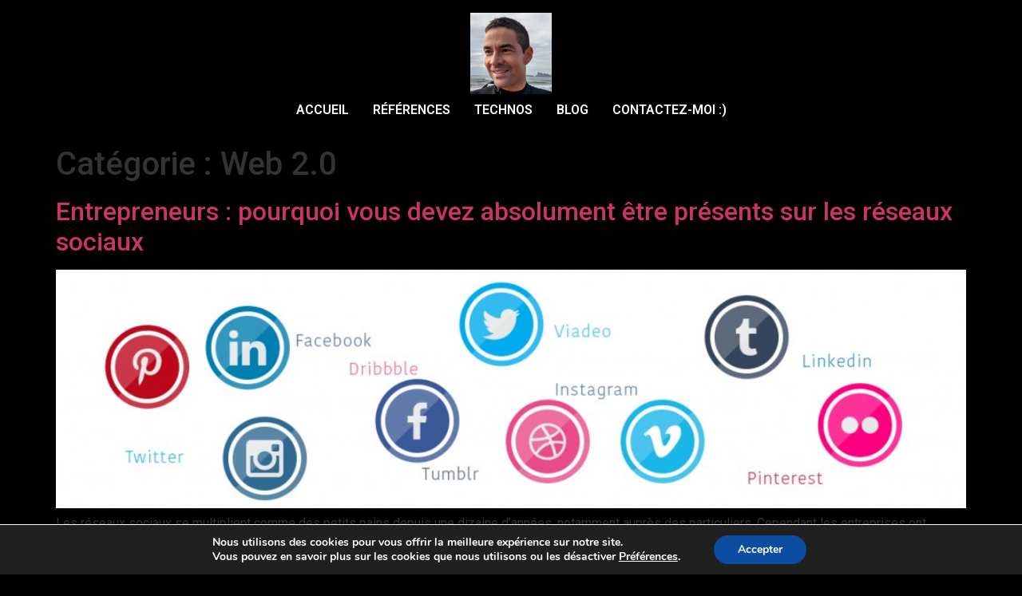

--- FILE ---
content_type: text/css
request_url: https://www.encoreplusnet.com/wp-content/uploads/elementor/css/post-3020.css?ver=1768507402
body_size: 468
content:
.elementor-kit-3020{--e-global-color-primary:#FFFFFF;--e-global-color-secondary:#FFFFFF;--e-global-color-text:#FFFFFF;--e-global-color-accent:#FFFFFF;--e-global-typography-primary-font-family:"Poppins";--e-global-typography-primary-font-weight:600;--e-global-typography-secondary-font-family:"Poppins";--e-global-typography-secondary-font-weight:400;--e-global-typography-text-font-family:"Roboto";--e-global-typography-text-font-weight:400;--e-global-typography-accent-font-family:"Roboto";--e-global-typography-accent-font-weight:500;background-color:#000000;}.elementor-kit-3020 e-page-transition{background-color:#FFBC7D;}.elementor-section.elementor-section-boxed > .elementor-container{max-width:1140px;}.e-con{--container-max-width:1140px;}.elementor-widget:not(:last-child){--kit-widget-spacing:20px;}.elementor-element{--widgets-spacing:20px 20px;--widgets-spacing-row:20px;--widgets-spacing-column:20px;}{}h1.entry-title{display:var(--page-title-display);}.site-header .site-branding .site-logo img{width:102px;max-width:102px;}.site-header .site-navigation ul.menu li a{color:#FFFFFF;}.site-header .site-navigation .menu li{font-weight:600;text-transform:uppercase;}.site-footer .site-branding{flex-direction:column;align-items:stretch;}.site-footer .site-title{font-family:"Poppins", Sans-serif;font-weight:600;letter-spacing:-1.4px;}.site-footer .site-title a{color:#F7F7F7;}.site-footer .site-description{color:#FCFCFC;}footer .footer-inner .site-navigation a{color:#F3F3F3;font-weight:600;text-transform:uppercase;}@media(max-width:1024px){.elementor-section.elementor-section-boxed > .elementor-container{max-width:1024px;}.e-con{--container-max-width:1024px;}}@media(max-width:767px){.elementor-section.elementor-section-boxed > .elementor-container{max-width:767px;}.e-con{--container-max-width:767px;}}